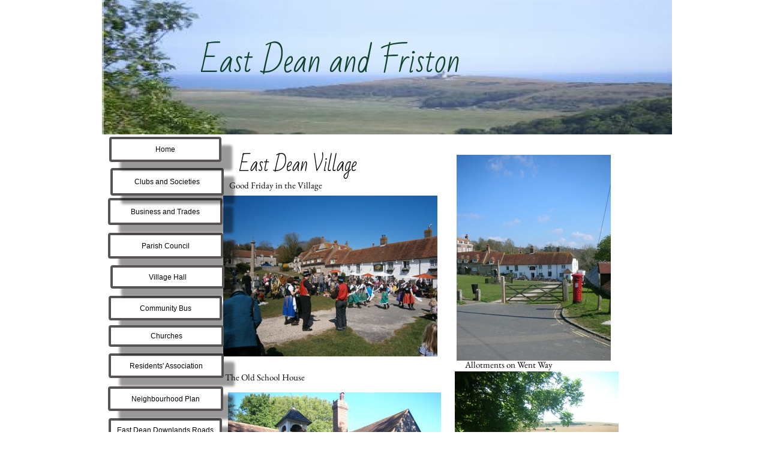

--- FILE ---
content_type: text/html
request_url: http://eastdeanvillage.org.uk/east-dean-village.html
body_size: 8531
content:
<!DOCTYPE html>
<html>
<head>
<meta charset="UTF-8">
<title>East Dean Village</title>
<meta name="referrer" content="same-origin">
<link rel="canonical" href="http://www.eastdeanvillage.org.uk/east-dean-village.html">
<meta name="robots" content="max-image-preview:large">
<meta name="viewport" content="width=960">
<link rel="preload" href="css/BadScript-Regular.woff2" as="font" crossorigin>
<style>html,body{-webkit-text-zoom:reset !important}@font-face{font-display:block;font-family:"Bad Script";src:url('css/BadScript-Regular.woff2') format('woff2'),url('css/BadScript-Regular.woff') format('woff');font-weight:400}@font-face{font-display:block;font-family:"EB Garamond";src:url('css/EBGaramond-Regular.woff2') format('woff2'),url('css/EBGaramond-Regular.woff') format('woff');font-weight:400}@font-face{font-display:block;font-family:Lustria;src:url('css/Lustria-Regular.woff2') format('woff2'),url('css/Lustria-Regular.woff') format('woff');font-weight:400}@font-face{font-display:block;font-family:"Istok Web";src:url('css/IstokWeb-Regular.woff2') format('woff2'),url('css/IstokWeb-Regular.woff') format('woff');font-weight:400}@font-face{font-display:block;font-family:"Biryani 2";src:url('css/Biryani-Regular.woff2') format('woff2'),url('css/Biryani-Regular.woff') format('woff');font-weight:400}@font-face{font-display:block;font-family:Kameron;src:url('css/Kameron-Regular.woff2') format('woff2'),url('css/Kameron-Regular.woff') format('woff');font-weight:400}@font-face{font-display:block;font-family:"Lato 2";src:url('css/Lato-Regular.woff2') format('woff2'),url('css/Lato-Regular.woff') format('woff');font-weight:400}body>div{font-size:0}p,span,h1,h2,h3,h4,h5,h6,a,li{margin:0;word-spacing:normal;word-wrap:break-word;-ms-word-wrap:break-word;pointer-events:auto;-ms-text-size-adjust:none !important;-moz-text-size-adjust:none !important;-webkit-text-size-adjust:none !important;text-size-adjust:none !important;max-height:10000000px}sup{font-size:inherit;vertical-align:baseline;position:relative;top:-0.4em}sub{font-size:inherit;vertical-align:baseline;position:relative;top:0.4em}ul{display:block;word-spacing:normal;word-wrap:break-word;line-break:normal;list-style-type:none;padding:0;margin:0;-moz-padding-start:0;-khtml-padding-start:0;-webkit-padding-start:0;-o-padding-start:0;-padding-start:0;-webkit-margin-before:0;-webkit-margin-after:0}li{display:block;white-space:normal}[data-marker]::before{content:attr(data-marker) ' ';-webkit-user-select:none;-khtml-user-select:none;-moz-user-select:none;-ms-user-select:none;-o-user-select:none;user-select:none;text-wrap:nowrap}li p{-webkit-touch-callout:none;-webkit-user-select:none;-khtml-user-select:none;-moz-user-select:none;-ms-user-select:none;-o-user-select:none;user-select:none}form{display:inline-block}a{text-decoration:inherit;color:inherit;-webkit-tap-highlight-color:rgba(0,0,0,0)}textarea{resize:none}.shm-l{float:left;clear:left}.shm-r{float:right;clear:right;shape-outside:content-box}.btf{display:none}.plyr{min-width:0 !important}html{font-family:sans-serif}body{font-size:0;margin:0;--z:1;zoom:var(--z)}audio,video{display:inline-block;vertical-align:baseline}audio:not([controls]){display:none;height:0}[hidden],template{display:none}a{background:0 0;outline:0}b,strong{font-weight:700}dfn{font-style:italic}h1,h2,h3,h4,h5,h6{font-size:1em;line-height:1;margin:0}img{border:0}svg:not(:root){overflow:hidden}button,input,optgroup,select,textarea{color:inherit;font:inherit;margin:0}button{overflow:visible}button,select{text-transform:none}button,html input[type=button],input[type=submit]{-webkit-appearance:button;cursor:pointer;box-sizing:border-box;white-space:normal}input[type=date],input[type=email],input[type=number],input[type=password],input[type=text],textarea{-webkit-appearance:none;appearance:none;box-sizing:border-box}button[disabled],html input[disabled]{cursor:default}button::-moz-focus-inner,input::-moz-focus-inner{border:0;padding:0}input{line-height:normal}input[type=checkbox],input[type=radio]{box-sizing:border-box;padding:0}input[type=number]::-webkit-inner-spin-button,input[type=number]::-webkit-outer-spin-button{height:auto}input[type=search]{-webkit-appearance:textfield;-moz-box-sizing:content-box;-webkit-box-sizing:content-box;box-sizing:content-box}input[type=search]::-webkit-search-cancel-button,input[type=search]::-webkit-search-decoration{-webkit-appearance:none}textarea{overflow:auto;box-sizing:border-box;border-color:#ddd}optgroup{font-weight:700}table{border-collapse:collapse;border-spacing:0}td,th{padding:0}blockquote{margin-block-start:0;margin-block-end:0;margin-inline-start:0;margin-inline-end:0}:-webkit-full-screen-ancestor:not(iframe){-webkit-clip-path:initial !important}
html{-webkit-font-smoothing:antialiased; -moz-osx-font-smoothing:grayscale}#b{background-color:#fff}.ps400{position:relative;margin-top:0}.v42{display:block}.s391{width:960px;margin-left:auto;margin-right:auto;min-height:2568px}.z315{pointer-events:none}.v43{display:inline-block;vertical-align:top}.ps401{position:relative;margin-left:10px;margin-top:0}.s392{min-width:950px;width:950px;min-height:224px}.z316{z-index:1}.ps402{position:relative;margin-left:0;margin-top:0}.s393{min-width:950px;width:950px;min-height:224px;line-height:0}.s394{min-width:950px;width:950px;min-height:224px;height:224px}.z317{pointer-events:auto}.i35{position:absolute;left:0;width:950px;height:224px;top:0;border:0}.ps403{position:relative;margin-left:165px;margin-top:-193px}.s395{min-width:610px;width:610px;overflow:hidden;height:149px}.p21{text-indent:0;padding-bottom:0;padding-right:0;text-align:left}.f218{font-family:"Bad Script";font-size:52px;font-size:calc(52px * var(--f));line-height:2.751;font-weight:400;font-style:normal;text-decoration:none;text-transform:none;letter-spacing:normal;color:#11422c;background-color:initial;text-shadow:none}.ps404{position:relative;margin-left:18px;margin-top:4px}.s396{min-width:942px;width:942px;min-height:2276px}.ps405{position:relative;margin-left:1px;margin-top:568px}.s397{min-width:192px;width:192px;min-height:91px;line-height:0}.v44{display:inline-block;vertical-align:top;outline:0}.s398{min-width:192px;height:40px;box-sizing:border-box;width:184px;padding-right:0}.c42{-webkit-user-select:none;-moz-user-select:none;user-select:none;border:4px solid #595454;-webkit-border-radius:4px;-moz-border-radius:4px;border-radius:4px;background-color:#fff;box-shadow:18px 14px 4px rgba(0,0,0,0.4);color:#050404;transition:color 0.2s, border-color 0.2s, background-color 0.2s;transition-timing-function:linear}.z318{z-index:44;pointer-events:auto}.a19{display:inline-block;width:100%;z-index:1}.f219{font-family:"Helvetica Neue", sans-serif;font-size:12px;font-size:calc(12px * var(--f));line-height:1.668;font-weight:400;font-style:normal;text-decoration:none;text-transform:none;letter-spacing:normal;text-shadow:none;text-indent:0;padding-right:0;text-align:center;cursor:pointer;padding-top:6px;padding-bottom:6px}.c42:hover{background-color:#f9f6f4;background-clip:padding-box;border-color:#595454}.c42:active{transition:initial;background-color:rgba(242,230,126,0.97)}.ps406{position:relative;margin-left:0;margin-top:8px}.s399{min-width:190px;height:43px;box-sizing:border-box;width:182px;padding-right:0}.z319{z-index:38;pointer-events:auto}.f220{font-family:"Helvetica Neue", sans-serif;font-size:12px;font-size:calc(12px * var(--f));line-height:1.668;font-weight:400;font-style:normal;text-decoration:none;text-transform:none;letter-spacing:normal;text-shadow:none;text-indent:0;padding-right:0;text-align:center;cursor:pointer;padding-top:8px;padding-bottom:7px}.ps407{position:relative;margin-left:-191px;margin-top:0}.s400{min-width:192px;width:192px;min-height:952px;line-height:0}.ps408{position:relative;margin-left:2px;margin-top:0}.s401{min-width:187px;height:42px;box-sizing:border-box;width:179px;padding-right:0}.z320{z-index:31;pointer-events:auto}.f221{font-family:"Helvetica Neue", sans-serif;font-size:12px;font-size:calc(12px * var(--f));line-height:1.668;font-weight:400;font-style:normal;text-decoration:none;text-transform:none;letter-spacing:normal;text-shadow:none;text-indent:0;padding-right:0;text-align:center;cursor:pointer;padding-top:7px;padding-bottom:7px}.ps409{position:relative;margin-left:0;margin-top:60px}.s402{min-width:191px;height:45px;box-sizing:border-box;width:183px;padding-right:0}.z321{z-index:26;pointer-events:auto}.f222{font-family:"Helvetica Neue", sans-serif;font-size:12px;font-size:calc(12px * var(--f));line-height:1.668;font-weight:400;font-style:normal;text-decoration:none;text-transform:none;letter-spacing:normal;text-shadow:none;text-indent:0;padding-right:0;text-align:center;cursor:pointer;padding-top:9px;padding-bottom:8px}.ps410{position:relative;margin-left:0;margin-top:13px}.s403{min-width:192px;height:43px;box-sizing:border-box;width:184px;padding-right:0}.z322{z-index:25;pointer-events:auto}.f223{font-family:"Helvetica Neue", sans-serif;font-size:12px;font-size:calc(12px * var(--f));line-height:1.168;font-weight:400;font-style:normal;text-decoration:none;text-transform:none;letter-spacing:normal;text-shadow:none;text-indent:0;padding-right:0;text-align:center;cursor:pointer;padding-top:11px;padding-bottom:10px}.ps411{position:relative;margin-left:1px;margin-top:62px}.s404{min-width:189px;height:41px;box-sizing:border-box;width:181px;padding-right:0}.z323{z-index:18;pointer-events:auto}.f224{font-family:"Helvetica Neue", sans-serif;font-size:12px;font-size:calc(12px * var(--f));line-height:1.668;font-weight:400;font-style:normal;text-decoration:none;text-transform:none;letter-spacing:normal;text-shadow:none;text-indent:0;padding-right:0;text-align:center;cursor:pointer;padding-top:7px;padding-bottom:6px}.ps412{position:relative;margin-left:0;margin-top:110px}.s405{min-width:192px;height:41px;box-sizing:border-box;width:184px;padding-right:0}.z324{z-index:43;pointer-events:auto}.f225{font-family:"Helvetica Neue", sans-serif;font-size:12px;font-size:calc(12px * var(--f));line-height:1.168;font-weight:400;font-style:normal;text-decoration:none;text-transform:none;letter-spacing:normal;text-shadow:none;text-indent:0;padding-right:0;text-align:center;cursor:pointer;padding-top:10px;padding-bottom:9px}.ps413{position:relative;margin-left:1px;margin-top:12px}.s406{min-width:189px;height:40px;box-sizing:border-box;width:181px;padding-right:0}.z325{z-index:42;pointer-events:auto}.ps414{position:relative;margin-left:3px;margin-top:11px}.z326{z-index:47;pointer-events:auto}.ps415{position:relative;margin-left:0;margin-top:154px}.s407{min-width:191px;height:41px;box-sizing:border-box;width:183px;padding-right:0}.z327{z-index:40;pointer-events:auto}.s408{min-width:191px;height:43px;box-sizing:border-box;width:183px;padding-right:0}.z328{z-index:48;pointer-events:auto}.ps416{position:relative;margin-left:-191px;margin-top:52px}.s409{min-width:192px;width:192px;min-height:851px;line-height:0}.ps417{position:relative;margin-left:3px;margin-top:0}.s410{min-width:189px;height:46px;box-sizing:border-box;width:181px;padding-right:0}.z329{z-index:28;pointer-events:auto}.f226{font-family:"Helvetica Neue", sans-serif;font-size:12px;font-size:calc(12px * var(--f));line-height:1.168;font-weight:400;font-style:normal;text-decoration:none;text-transform:none;letter-spacing:normal;text-shadow:none;text-indent:0;padding-right:0;text-align:center;cursor:pointer;padding-top:12px;padding-bottom:12px}.ps418{position:relative;margin-left:0;margin-top:216px}.s411{min-width:192px;height:36px;box-sizing:border-box;width:184px;padding-right:0}.z330{z-index:37;pointer-events:auto}.f227{font-family:"Helvetica Neue", sans-serif;font-size:12px;font-size:calc(12px * var(--f));line-height:1.668;font-weight:400;font-style:normal;text-decoration:none;text-transform:none;letter-spacing:normal;text-shadow:none;text-indent:0;padding-right:0;text-align:center;cursor:pointer;padding-top:4px;padding-bottom:4px}.ps419{position:relative;margin-left:0;margin-top:11px}.z331{z-index:33;pointer-events:auto}.ps420{position:relative;margin-left:3px;margin-top:359px}.z332{z-index:45;pointer-events:auto}.ps421{position:relative;margin-left:1px;margin-top:58px}.z333{z-index:46;pointer-events:auto}.ps422{position:relative;margin-left:-195px;margin-top:670px}.s412{min-width:192px;height:42px;box-sizing:border-box;width:184px;padding-right:0}.z334{z-index:39;pointer-events:auto}.ps423{position:relative;margin-left:-187px;margin-top:214px}.s413{min-width:191px;width:191px;min-height:637px;line-height:0}.ps424{position:relative;margin-left:1px;margin-top:0}.s414{min-width:190px;height:39px;box-sizing:border-box;width:182px;padding-right:0}.z335{z-index:34;pointer-events:auto}.f228{font-family:"Helvetica Neue", sans-serif;font-size:12px;font-size:calc(12px * var(--f));line-height:1.668;font-weight:400;font-style:normal;text-decoration:none;text-transform:none;letter-spacing:normal;text-shadow:none;text-indent:0;padding-right:0;text-align:center;cursor:pointer;padding-top:6px;padding-bottom:5px}.ps425{position:relative;margin-left:0;margin-top:556px}.s415{min-width:191px;height:42px;box-sizing:border-box;width:183px;padding-right:0}.z336{z-index:41;pointer-events:auto}.ps426{position:relative;margin-left:-24px;margin-top:5px}.s416{min-width:440px;width:440px;min-height:2271px;line-height:0}.ps427{position:relative;margin-left:32px;margin-top:0}.s417{min-width:385px;width:385px;min-height:91px}.ps428{position:relative;margin-left:0;margin-top:62px}.s418{min-width:239px;width:239px;overflow:hidden;height:29px}.z337{z-index:12;pointer-events:auto}.f229{font-family:"EB Garamond";font-size:15px;font-size:calc(15px * var(--f));line-height:1.801;font-weight:400;font-style:normal;text-decoration:none;text-transform:none;letter-spacing:normal;color:#050404;background-color:initial;text-shadow:none}.ps429{position:relative;margin-left:17px;margin-top:-91px}.s419{min-width:368px;width:368px;overflow:hidden;height:91px}.z338{z-index:4;pointer-events:auto}.f230{font-family:"Bad Script";font-size:30px;font-size:calc(30px * var(--f));line-height:2.768;font-weight:400;font-style:normal;text-decoration:none;text-transform:none;letter-spacing:normal;color:#050404;background-color:initial;text-shadow:none}.ps430{position:relative;margin-left:22px;margin-top:2px}.s420{min-width:358px;width:358px;min-height:268px;height:268px}.z339{z-index:14;pointer-events:auto}.i36{position:absolute;left:0;width:357px;height:268px;top:0;border:0}.ps431{position:relative;margin-left:25px;margin-top:21px}.s421{min-width:360px;width:360px;min-height:601px}.s422{min-width:241px;width:241px;overflow:hidden;height:33px}.z340{z-index:32;pointer-events:auto}.ps432{position:relative;margin-left:5px;margin-top:-16px}.s423{min-width:355px;width:355px;min-height:584px;line-height:0}.s424{min-width:355px;width:355px;min-height:309px;height:309px}.z341{z-index:3;pointer-events:auto}.i37{position:absolute;left:0;width:355px;height:266px;top:22px;border:0}.ps433{position:relative;margin-left:0;margin-top:-25px}.s425{min-width:355px;width:355px;min-height:300px}.s426{min-width:355px;width:355px;min-height:300px;line-height:0}.ps434{position:relative;margin-left:13px;margin-top:0}.s427{min-width:276px;width:276px;overflow:hidden;height:30px}.z342{z-index:8;pointer-events:auto}.ps435{position:relative;margin-left:0;margin-top:-15px}.s428{min-width:355px;width:355px;min-height:285px;height:285px}.z343{z-index:6;pointer-events:auto}.i38{position:absolute;left:0;width:355px;height:266px;top:9px;border:0}.ps436{position:relative;margin-left:43px;margin-top:0}.s429{min-width:242px;width:242px;overflow:hidden;height:33px}.z344{z-index:19;pointer-events:auto}.ps437{position:relative;margin-left:0;margin-top:-19px}.s430{min-width:440px;width:440px;min-height:274px;height:274px}.z345{z-index:7;pointer-events:auto}.i39{position:absolute;left:37px;width:365px;height:274px;top:0;border:0}.ps438{position:relative;margin-left:14px;margin-top:2px}.s431{min-width:393px;width:393px;min-height:998px}.ps439{position:relative;margin-left:0;margin-top:681px}.s432{min-width:378px;width:378px;min-height:317px;line-height:0}.ps440{position:relative;margin-left:8px;margin-top:0}.s433{min-width:235px;width:235px;overflow:hidden;height:30px}.z346{z-index:30;pointer-events:auto}.ps441{position:relative;margin-left:0;margin-top:-12px}.s434{min-width:378px;width:378px;min-height:299px;height:299px}.z347{z-index:27;pointer-events:auto}.i40{position:absolute;left:0;width:378px;height:284px;top:7px;border:0}.ps442{position:relative;margin-left:11px;margin-top:-998px}.s435{min-width:382px;width:382px;min-height:687px;line-height:0}.ps443{position:relative;margin-left:7px;margin-top:0}.s436{min-width:264px;width:264px;overflow:hidden;height:28px}.z348{z-index:21;pointer-events:auto}.f231{font-family:"EB Garamond";font-size:15px;font-size:calc(15px * var(--f));line-height:1.801;font-weight:400;font-style:normal;text-decoration:none;text-transform:none;letter-spacing:normal;color:rgba(72,72,167,0.1);background-color:initial;text-shadow:none}.ps444{position:relative;margin-left:0;margin-top:-14px}.s437{min-width:382px;width:382px;min-height:312px;height:312px}.z349{z-index:11;pointer-events:auto}.i41{position:absolute;left:0;width:382px;height:287px;top:12px;border:0}.ps445{position:relative;margin-left:46px;margin-top:-15px}.s438{min-width:309px;width:309px;min-height:376px}.s439{min-width:309px;width:309px;min-height:376px;line-height:0}.ps446{position:relative;margin-left:49px;margin-top:0}.s440{min-width:230px;width:230px;overflow:hidden;height:31px}.z350{z-index:23;pointer-events:auto}.ps447{position:relative;margin-left:0;margin-top:-7px}.s441{min-width:309px;width:309px;min-height:352px;height:352px}.z351{z-index:24;pointer-events:auto}.i42{position:absolute;left:37px;width:234px;height:352px;top:0;border:0}.ps448{position:relative;margin-left:0;margin-top:-542px}.s442{min-width:382px;width:382px;min-height:1px}.ps449{position:relative;margin-left:522px;margin-top:-2246px}.s443{min-width:420px;width:420px;min-height:2181px;line-height:0}.s444{min-width:378px;width:378px;min-height:725px}.s445{min-width:378px;width:378px;min-height:725px;line-height:0}.s446{min-width:378px;width:378px;min-height:343px;height:343px}.z352{z-index:16;pointer-events:auto}.i43{position:absolute;left:61px;width:257px;height:343px;top:0;border:0}.ps450{position:relative;margin-left:75px;margin-top:-7px}.s447{min-width:155px;width:155px;overflow:hidden;height:29px}.z353{z-index:15;pointer-events:auto}.ps451{position:relative;margin-left:10px;margin-top:-4px}.s448{min-width:368px;width:368px;min-height:364px;height:364px}.z354{z-index:5;pointer-events:auto}.i44{position:absolute;left:48px;width:273px;height:364px;top:0;border:0}.ps452{position:relative;margin-left:73px;margin-top:0}.s449{min-width:335px;width:335px;overflow:hidden;height:30px}.z355{z-index:35;pointer-events:auto}.ps453{position:relative;margin-left:0;margin-top:-10px}.s450{min-width:420px;width:420px;min-height:364px;height:364px}.z356{z-index:17;pointer-events:auto}.i45{position:absolute;left:74px;width:273px;height:364px;top:0;border:0}.ps454{position:relative;margin-left:73px;margin-top:1px}.s451{min-width:180px;width:180px;overflow:hidden;height:28px}.z357{z-index:20;pointer-events:auto}.s452{min-width:335px;width:335px;min-height:376px;height:376px}.z358{z-index:13;pointer-events:auto}.i46{position:absolute;left:27px;width:280px;height:376px;top:0;border:0}.s453{min-width:410px;width:410px;min-height:382px}.s454{min-width:410px;width:410px;min-height:382px;line-height:0}.ps455{position:relative;margin-left:75px;margin-top:0}.s455{min-width:247px;width:247px;overflow:hidden;height:32px}.z359{z-index:22;pointer-events:auto}.ps456{position:relative;margin-left:0;margin-top:-8px}.s456{min-width:410px;width:410px;min-height:358px;height:358px}.z360{z-index:10;pointer-events:auto}.i47{position:absolute;left:71px;width:269px;height:358px;top:0;border:0}.ps457{position:relative;margin-left:60px;margin-top:0}.s457{min-width:360px;width:360px;min-height:285px}.s458{min-width:360px;width:360px;min-height:285px;line-height:0}.ps458{position:relative;margin-left:12px;margin-top:0}.s459{min-width:178px;width:178px;overflow:hidden;height:33px}.z361{z-index:36;pointer-events:auto}.f232{font-family:"EB Garamond";font-size:15px;font-size:calc(15px * var(--f));line-height:1.801;font-weight:400;font-style:normal;text-decoration:none;text-transform:none;letter-spacing:normal;color:#11422c;background-color:initial;text-shadow:none}.s460{min-width:360px;width:360px;min-height:262px;height:262px}.z362{z-index:9;pointer-events:auto}.i48{position:absolute;left:5px;width:349px;height:262px;top:0;border:0}</style>
<link onload="this.media='all';this.onload=null;" rel="stylesheet" href="css/site.a901a0.3.css" media="print">
<noscript><link rel="stylesheet" href="css/site.a901a0.3.css" type="text/css"></noscript>
</head>
<body style="--sw:0px" id="b">
<script>!function(){var e=document.body;"0"===e.style.getPropertyValue("--sw")&&e.style.setProperty("--sw","0px");var t=document.createElement("P");t.innerHTML="&nbsp;",t.style.cssText="position:fixed;visible:hidden;font-size:100px;zoom:1",e.appendChild(t);var n=function(t){return function(){var n=Math.trunc(1e4/parseFloat(window.getComputedStyle(t).getPropertyValue("font-size")))/100;n!=e.style.getPropertyValue("--f")&&e.style.setProperty("--f",n)}}(t);if("ResizeObserver"in window)new ResizeObserver(n).observe(t);else if("requestAnimationFrame"in window){var r=function(){n(),requestAnimationFrame(r)};requestAnimationFrame(r)}else setInterval(n,100)}()</script>

<div class="ps400 v42 s391 z315">
<div class="v43 ps401 s392 z316">
<div class="v43 ps402 s393">
<div class="v43 ps402 s394 c41 z317">
<picture>
<source srcset="images/4/wp483691aa_05_06-950.jpg 1x, images/e/wp483691aa_05_06-1900.jpg 2x">
<img src="images/e/wp483691aa_05_06-1900.jpg" class="i35">
</picture>
</div>
<div class="v43 ps403 s395 c41 z317">
<p class="p21 f218">East Dean and Friston</p>
</div>
</div>
</div>
<div class="v43 ps404 s396">
<div class="v43 ps405 s397">
<div class="v44 ps402 s398 c42 z318">
<a href="local-sights.html" class="a19 f219">Local Sights</a>
</div>
<div class="v44 ps406 s399 c42 z319">
<a href="village-market.html" class="a19 f220">Village Market</a>
</div>
</div>
<div class="v43 ps407 s400">
<div class="v44 ps408 s401 c42 z320">
<a href="./" class="a19 f221">Home</a>
</div>
<div class="v44 ps409 s402 c42 z321">
<a href="business-and-trades.html" class="a19 f222">Business and Trades</a>
</div>
<div class="v44 ps410 s403 c42 z322">
<a href="http://www.eastdeanfriston-pc.gov.uk" target="_blank" rel="noopener" class="a19 f223">Parish Council</a>
</div>
<div class="v44 ps411 s404 c42 z323">
<a href="https://www.cuckmerebuses.org.uk/41.htm" target="_blank" rel="noopener" class="a19 f224">Community Bus</a>
</div>
<div class="v44 ps412 s405 c42 z324">
<a href="https://www.eastdeanfriston-pc.gov.uk/neighbourhood-plan" target="_blank" rel="noopener" class="a19 f225">Neighbourhood Plan</a>
</div>
<div class="v44 ps413 s406 c42 z325">
<a href="https://www.eastdeanroads.co.uk" target="_blank" rel="noopener" class="a19 f219">East Dean Downlands Roads</a>
</div>
<div class="v44 ps414 s406 c42 z326">
<a href="Residents Association/greensward.html" class="a19 f219">The Greensward</a>
</div>
<div class="v44 ps415 s407 c42 z327">
<a href="village-diary.html" target="_blank" rel="noopener" class="a19 f224">Village Diary</a>
</div>
<div class="v44 ps415 s408 c42 z328">
<a href="for-the-young.html" class="a19 f220">For the Young</a>
</div>
</div>
<div class="v43 ps416 s409">
<div class="v44 ps417 s410 c42 z329">
<a href="club-list.html" class="a19 f226">Clubs and Societies</a>
</div>
<div class="v44 ps418 s411 c42 z330">
<a href="http://www.edfj.co.uk/" target="_blank" rel="noopener" class="a19 f227">Churches</a>
</div>
<div class="v44 ps419 s405 c42 z331">
<a href="https://edfra.org.uk/" target="_blank" rel="noopener" class="a19 f224">Residents&apos; Association</a>
</div>
<div class="v44 ps420 s404 c42 z332">
<a href="http://www.edfparishcouncil.org.uk/_UserFiles/Files/Village%20Directory%20Nov%202022.pdf" target="_blank" rel="noopener" class="a19 f224">Village Directory</a>
</div>
<div class="v44 ps421 s408 c42 z333">
<a href="links.html" class="a19 f220">Links</a>
</div>
</div>
<div class="v44 ps422 s412 c42 z334">
<a href="walks.html" class="a19 f221">Walks and Nature</a>
</div>
<div class="v43 ps423 s413">
<div class="v44 ps424 s414 c42 z335">
<a href="http://www.edfvillagehall.org.uk/" target="_blank" rel="noopener" class="a19 f228">Village Hall</a>
</div>
<div class="v44 ps425 s415 c42 z336">
<a href="annual-events.html" class="a19 f221">Annual Events</a>
</div>
</div>
<div class="v43 ps426 s416">
<div class="v43 ps427 s417">
<div class="v43 ps428 s418 c41 z337">
<p class="p21 f229">Good Friday in the Village</p>
</div>
<div class="v43 ps429 s419 c41 z338">
<p class="p21 f230">East Dean Village</p>
</div>
</div>
<div class="v43 ps430 s420 c41 z339">
<picture>
<source srcset="images/0/good-friday-morris-dancers-2012-357.jpg 1x, images/c/good-friday-morris-dancers-2012-714.jpg 2x">
<img src="images/c/good-friday-morris-dancers-2012-714.jpg" class="i36">
</picture>
</div>
<div class="v43 ps431 s421">
<div class="v43 ps402 s422 c41 z340">
<p class="p21 f229">The Old School House</p>
</div>
<div class="v43 ps432 s423">
<div class="v43 ps402 s424 c41 z341">
<picture>
<source srcset="images/c/old-school-house-2010-355.jpg 1x, images/r/old-school-house-2010-710.jpg 2x">
<img src="images/r/old-school-house-2010-710.jpg" class="i37">
</picture>
</div>
<div class="v43 ps433 s425">
<div class="v43 ps402 s426">
<div class="v43 ps434 s427 c41 z342">
<p class="p21 f229">East Dean and Friston</p>
</div>
<div class="v43 ps435 s428 c41 z343">
<picture>
<source srcset="images/j/east-dean-friston-014-355.jpg 1x, images/2/east-dean-friston-014-710.jpg 2x">
<img src="images/2/east-dean-friston-014-710.jpg" loading="lazy" class="i38">
</picture>
</div>
</div>
</div>
</div>
</div>
<div class="v43 ps436 s429 c41 z344">
<p class="p21 f229">Buttercups on Hobbs Eares field</p>
</div>
<div class="v43 ps437 s430 c41 z345">
<picture>
<source srcset="images/v/buttercups-resized-365.jpg 1x, images/r/buttercups-resized-730.jpg 2x">
<img src="images/r/buttercups-resized-730.jpg" loading="lazy" class="i39">
</picture>
</div>
<div class="v43 ps438 s431">
<div class="v43 ps439 s432">
<div class="v43 ps440 s433 c41 z346">
<p class="p21 f229">The Greensward</p>
</div>
<div class="v43 ps441 s434 c41 z347">
<picture>
<source srcset="images/a/wp05cfc636_05_06-1--378.jpg 1x, images/6/wp05cfc636_05_06-1--756.jpg 2x">
<img src="images/6/wp05cfc636_05_06-1--756.jpg" loading="lazy" class="i40">
</picture>
</div>
</div>
<div class="v43 ps442 s435">
<div class="v43 ps443 s436 c41 z348">
<p class="p21 f231">Bakers Cottage Went Way</p>
</div>
<div class="v43 ps444 s437 c41 z349">
<picture>
<source srcset="images/4/baker-s-cottage-went-way-382.jpg 1x, images/v/baker-s-cottage-went-way-764.jpg 2x">
<img src="images/v/baker-s-cottage-went-way-764.jpg" loading="lazy" class="i41">
</picture>
</div>
<div class="v43 ps445 s438">
<div class="v43 ps402 s439">
<div class="v43 ps446 s440 c41 z350">
<p class="p21 f229">The War Memorial</p>
</div>
<div class="v43 ps447 s441 c41 z351">
<picture>
<source srcset="images/j/wpb3935285_05_06-234.jpg 1x, images/l/wpb3935285_05_06-468.jpg 2x">
<img src="images/l/wpb3935285_05_06-468.jpg" loading="lazy" class="i42">
</picture>
</div>
</div>
</div>
<a name="community-watch" class="v43 ps448 s442"></a>
</div>
</div>
</div>
<div class="v43 ps449 s443">
<div class="v43 ps402 s444">
<div class="v43 ps402 s445">
<div class="v43 ps402 s446 c41 z352">
<picture>
<source srcset="images/v/wpe82b379c_05_06-257.jpg 1x, images/v/wpe82b379c_05_06-514.jpg 2x">
<img src="images/v/wpe82b379c_05_06-514.jpg" class="i43">
</picture>
</div>
<div class="v43 ps450 s447 c41 z353">
<p class="p21 f229">Allotments on Went Way</p>
</div>
<div class="v43 ps451 s448 c41 z354">
<picture>
<source srcset="images/6/allotments-went-way-2010-2--273.jpg 1x, images/n/allotments-went-way-2010-2--546.jpg 2x">
<img src="images/n/allotments-went-way-2010-2--546.jpg" class="i44">
</picture>
</div>
</div>
</div>
<div class="v43 ps452 s449 c41 z355">
<p class="p21 f229">The Church of St. Simon and St. Jude</p>
</div>
<div class="v43 ps453 s450 c41 z356">
<picture>
<source srcset="images/l/church-and-daffs-273.jpg 1x, images/h/church-and-daffs-546.jpg 2x">
<img src="images/h/church-and-daffs-546.jpg" loading="lazy" class="i45">
</picture>
</div>
<div class="v43 ps454 s451 c41 z357">
<p class="p21 f229">Cottages by the Horse field</p>
</div>
<div class="v43 ps436 s452 c41 z358">
<picture>
<source srcset="images/4/cottages-leading-to-horse-field-2011-280.jpg 1x, images/e/cottages-leading-to-horse-field-2011-560.jpg 2x">
<img src="images/e/cottages-leading-to-horse-field-2011-560.jpg" loading="lazy" class="i46">
</picture>
</div>
<div class="v43 ps402 s453">
<div class="v43 ps402 s454">
<div class="v43 ps455 s455 c41 z359">
<p class="p21 f229">The Squeeze Gate</p>
</div>
<div class="v43 ps456 s456 c41 z360">
<picture>
<source srcset="images/2/squeeze-gate-horsefield-269.jpg 1x, images/p/squeeze-gate-horsefield-538.jpg 2x">
<img src="images/p/squeeze-gate-horsefield-538.jpg" loading="lazy" class="i47">
</picture>
</div>
</div>
</div>
<div class="v43 ps457 s457">
<div class="v43 ps402 s458">
<div class="v43 ps458 s459 c41 z361">
<p class="p21 f232">The A259 to Friston</p>
</div>
<div class="v43 ps453 s460 c41 z362">
<picture>
<source srcset="images/n/a259-to-friston-2010-349.jpg 1x, images/6/a259-to-friston-2010-698.jpg 2x">
<img src="images/6/a259-to-friston-2010-698.jpg" loading="lazy" class="i48">
</picture>
</div>
</div>
</div>
</div>
</div>
<div class="v38 ps399 s390 c37 z291">
<p class="p20 f217">Photos courtesy of Carol Starr</p>
</div>
</div>
<div class="btf c2">
</div>
<script>!function(){if("Promise"in window&&void 0!==window.performance){var e,t,r=document,n=function(){return r.createElement("link")},o=new Set,a=n(),i=a.relList&&a.relList.supports&&a.relList.supports("prefetch"),s=location.href.replace(/#[^#]+$/,"");o.add(s);var c=function(e){var t=location,r="http:",n="https:";if(e&&e.href&&e.origin==t.origin&&[r,n].includes(e.protocol)&&(e.protocol!=r||t.protocol!=n)){var o=e.pathname;if(!(e.hash&&o+e.search==t.pathname+t.search||"?preload=no"==e.search.substr(-11)||".html"!=o.substr(-5)&&".html"!=o.substr(-5)&&"/"!=o.substr(-1)))return!0}},u=function(e){var t=e.replace(/#[^#]+$/,"");if(!o.has(t)){if(i){var a=n();a.rel="prefetch",a.href=t,r.head.appendChild(a)}else{var s=new XMLHttpRequest;s.open("GET",t,s.withCredentials=!0),s.send()}o.add(t)}},p=function(e){return e.target.closest("a")},f=function(t){var r=t.relatedTarget;r&&p(t)==r.closest("a")||e&&(clearTimeout(e),e=void 0)},d={capture:!0,passive:!0};r.addEventListener("touchstart",function(e){t=performance.now();var r=p(e);c(r)&&u(r.href)},d),r.addEventListener("mouseover",function(r){if(!(performance.now()-t<1200)){var n=p(r);c(n)&&(n.addEventListener("mouseout",f,{passive:!0}),e=setTimeout(function(){u(n.href),e=void 0},80))}},d)}}();dpth="/";!function(){var e={},t={},n={};window.ld=function(a,r,o){var c=function(){"interactive"==document.readyState?(r&&r(),document.addEventListener("readystatechange",function(){"complete"==document.readyState&&o&&o()})):"complete"==document.readyState?(r&&r(),o&&o()):document.addEventListener("readystatechange",function(){"interactive"==document.readyState&&r&&r(),"complete"==document.readyState&&o&&o()})},d=(1<<a.length)-1,u=0,i=function(r){var o=a[r],i=function(){for(var t=0;t<a.length;t++){var r=(1<<t)-1;if((u&r)==r&&n[a[t]]){if(!e[a[t]]){var o=document.createElement("script");o.textContent=n[a[t]],document.body.appendChild(o),e[a[t]]=!0}if((u|=1<<t)==d)return c(),0}}return 1};if(null==t[o]){t[o]=[];var f=new XMLHttpRequest;f.open("GET",o,!0),f.onload=function(){n[o]=f.responseText,[].forEach.call(t[o],function(e){e()})},t[o].push(i),f.send()}else{if(e[o])return i();t[o].push(i)}return 1};if(a.length)for(var f=0;f<a.length&&i(f);f++);else c()}}();ld([],function(){!function(){var e=document.querySelectorAll('a[href^="#"]');[].forEach.call(e,function(e){var t=navigator.userAgent,a=/chrome/i.test(t),o=/firefox/i.test(t),n=/iPad|iPhone|iPod/.test(t)&&!window.MSStream||"MacIntel"===navigator.platform&&navigator.maxTouchPoints>1;e.addEventListener("click",function(t){var r=!1,i=document.body.parentNode;n&&"none"!=getComputedStyle(i).getPropertyValue("scroll-snap-type")&&(i.setAttribute("data-snap",i.style.scrollSnapType),i.style.scrollSnapType="none",r=!0);var s=0;if(e.hash.length>1){var u=parseFloat(getComputedStyle(document.body).getPropertyValue("zoom"));!o&&u||(u=1);var l=e.hash.slice(1),c=document.getElementById(l);if(null===c&&null===(c=document.querySelector('[name="'+l+'"]')))return;s=a?c.getBoundingClientRect().top*u+pageYOffset:(c.getBoundingClientRect().top+pageYOffset)*u}else if(r)for(var m=document.querySelectorAll("[data-block-group]"),p=0;p<m.length;p++)if("none"!=getComputedStyle(m[p]).getPropertyValue("scroll-snap-align")){c=m[p];break}if(r)window.smoothScroll(t,c,1);else if("scrollBehavior"in document.documentElement.style)scroll({top:s,left:0,behavior:"smooth"});else if("requestAnimationFrame"in window){var d=pageYOffset,f=null;requestAnimationFrame(function e(t){f||(f=t);var a=(t-f)/400;scrollTo(0,d<s?(s-d)*a+d:d-(d-s)*a),a<1?requestAnimationFrame(e):scrollTo(0,s)})}else scrollTo(0,s);t.preventDefault()},!1)})}(),window.smoothScroll=function(e,t,a,o){e.stopImmediatePropagation();var n,r=pageYOffset;t?(("string"==typeof t||t instanceof String)&&(t=document.querySelector(t)),n=t.getBoundingClientRect().top):n=-r;var i=navigator.userAgent,s=/chrome/i.test(i),u=/firefox/i.test(i),l=parseFloat(getComputedStyle(document.body).getPropertyValue("zoom"));!u&&l||(l=1);var c=n*l+(s?0:r*(l-1)),m=null;function p(){d(window.performance.now?window.performance.now():Date.now())}function d(e){null===m&&(m=e);var n=(e-m)/1e3,i=function(e,t,a){switch(o){case"linear":break;case"easeInQuad":e*=e;break;case"easeOutQuad":e=1-(1-e)*(1-e);break;case"easeInCubic":e*=e*e;break;case"easeOutCubic":e=1-Math.pow(1-e,3);break;case"easeInOutCubic":e=e<.5?4*e*e*e:1-Math.pow(-2*e+2,3)/2;break;case"easeInQuart":e*=e*e*e;break;case"easeOutQuart":e=1-Math.pow(1-e,4);break;case"easeInOutQuart":e=e<.5?8*e*e*e*e:1-Math.pow(-2*e+2,4)/2;break;case"easeInQuint":e*=e*e*e*e;break;case"easeOutQuint":e=1-Math.pow(1-e,5);break;case"easeInOutQuint":e=e<.5?16*e*e*e*e*e:1-Math.pow(-2*e+2,5)/2;break;case"easeInCirc":e=1-Math.sqrt(1-Math.pow(e,2));break;case"easeOutCirc":e=Math.sqrt(1-Math.pow(0,2));break;case"easeInOutCirc":e=e<.5?(1-Math.sqrt(1-Math.pow(2*e,2)))/2:(Math.sqrt(1-Math.pow(-2*e+2,2))+1)/2;break;case"easeInOutQuad":default:e=e<.5?2*e*e:1-Math.pow(-2*e+2,2)/2}e>1&&(e=1);return t+a*e}(n/a,r,c);window.scrollTo(0,i),n<a?"requestAnimationFrame"in window?requestAnimationFrame(d):setTimeout(p,1e3/120):(/iPad|iPhone|iPod/.test(navigator.userAgent)&&!window.MSStream||"MacIntel"===navigator.platform&&navigator.maxTouchPoints>1)&&(t&&t.scrollIntoView(),setTimeout(function(){var e=document.body.parentNode;e.style.scrollSnapType=e.getAttribute("data-snap"),e.removeAttribute("data-snap")},100))}return"requestAnimationFrame"in window?requestAnimationFrame(d):setTimeout(p,1e3/120),!1};!function(){var e=null;if(location.hash){var t=location.hash.replace("#",""),n=function(){var o=document.getElementById(t);null===o&&(o=document.querySelector('[name="'+t+'"]')),o&&o.scrollIntoView(!0),"0px"===window.getComputedStyle(document.body).getPropertyValue("min-width")?setTimeout(n,100):null!=e&&setTimeout(e,100)};n()}else null!=e&&e()}();});</script>
</body>
</html>

--- FILE ---
content_type: text/css
request_url: http://eastdeanvillage.org.uk/css/site.a901a0.3.css
body_size: 1443
content:
body{--f:1;min-width:960px}.v1{display:inline-block;vertical-align:top;outline:0}.ps1{position:relative;margin-left:-191px;margin-top:110px}.s1{min-width:192px;height:42px;box-sizing:border-box;width:184px;padding-right:0}.c1{-webkit-user-select:none;-moz-user-select:none;user-select:none;border:4px solid #595454;-webkit-border-radius:4px;-moz-border-radius:4px;border-radius:4px;background-color:#fff;box-shadow:18px 14px 4px rgba(0,0,0,0.4);color:#050404;transition:color 0.2s, border-color 0.2s, background-color 0.2s;transition-timing-function:linear}.z1{z-index:14;pointer-events:auto}.a1{display:inline-block;width:100%;z-index:1}.f1{font-family:"Helvetica Neue", sans-serif;font-size:12px;font-size:calc(12px * var(--f));line-height:1.668;font-weight:400;font-style:normal;text-decoration:none;text-transform:none;letter-spacing:normal;text-shadow:none;text-indent:0;padding-right:0;text-align:center;cursor:pointer;padding-top:7px;padding-bottom:7px}.c1:hover{background-color:#f9f6f4;background-clip:padding-box;border-color:#595454}.c1:active{transition:initial;background-color:rgba(242,230,126,0.97)}.ps2{position:relative;margin-left:-190px;margin-top:154px}.s2{min-width:191px;height:41px;box-sizing:border-box;width:183px;padding-right:0}.z2{z-index:18;pointer-events:auto}.f2{font-family:"Helvetica Neue", sans-serif;font-size:12px;font-size:calc(12px * var(--f));line-height:1.668;font-weight:400;font-style:normal;text-decoration:none;text-transform:none;letter-spacing:normal;text-shadow:none;text-indent:0;padding-right:0;text-align:center;cursor:pointer;padding-top:7px;padding-bottom:6px}.ps3{position:relative;margin-left:-187px;margin-top:201px}.s3{min-width:189px;height:41px;box-sizing:border-box;width:181px;padding-right:0}.z3{z-index:19;pointer-events:auto}.ps4{position:relative;margin-left:-190px;margin-top:249px}.s4{min-width:191px;height:42px;box-sizing:border-box;width:183px;padding-right:0}.z4{z-index:16;pointer-events:auto}.ps5{position:relative;margin-left:-192px;margin-top:300px}.s5{min-width:191px;height:43px;box-sizing:border-box;width:183px;padding-right:0}.z5{z-index:21;pointer-events:auto}.f3{font-family:"Helvetica Neue", sans-serif;font-size:12px;font-size:calc(12px * var(--f));line-height:1.668;font-weight:400;font-style:normal;text-decoration:none;text-transform:none;letter-spacing:normal;text-shadow:none;text-indent:0;padding-right:0;text-align:center;cursor:pointer;padding-top:8px;padding-bottom:7px}.ps6{position:relative;margin-left:-193px;margin-top:349px}.z6{z-index:22;pointer-events:auto}.c2{display:inline-block;position:relative;margin-left:0;margin-top:0}body{--f:1;min-width:960px}.ps33{position:relative;margin-left:-191px;margin-top:213px}.z28{z-index:13;pointer-events:auto}.ps34{position:relative;margin-left:-190px;margin-top:257px}.ps35{position:relative;margin-left:-187px;margin-top:304px}.z29{z-index:27;pointer-events:auto}.ps36{position:relative;margin-left:-190px;margin-top:352px}.z30{z-index:26;pointer-events:auto}.ps37{position:relative;margin-left:-192px;margin-top:403px}.z31{z-index:29;pointer-events:auto}.ps38{position:relative;margin-left:-193px;margin-top:452px}.z32{z-index:31;pointer-events:auto}body{--f:1;min-width:960px}.ps68{position:relative;margin-left:-191px;margin-top:364px}.z58{z-index:20;pointer-events:auto}.ps69{position:relative;margin-left:-190px;margin-top:408px}.ps70{position:relative;margin-left:-187px;margin-top:455px}.ps71{position:relative;margin-left:-190px;margin-top:503px}.ps72{position:relative;margin-left:-192px;margin-top:554px}.z59{z-index:24;pointer-events:auto}.ps73{position:relative;margin-left:-193px;margin-top:603px}body{--f:1;min-width:960px}body{--f:1;min-width:960px}.ps124{position:relative;margin-left:-191px;margin-top:202px}.ps125{position:relative;margin-left:-190px;margin-top:246px}.z103{z-index:23;pointer-events:auto}.ps126{position:relative;margin-left:-187px;margin-top:293px}.ps127{position:relative;margin-left:-190px;margin-top:341px}.z104{z-index:15;pointer-events:auto}.ps128{position:relative;margin-left:-192px;margin-top:392px}.ps129{position:relative;margin-left:-193px;margin-top:441px}.z105{z-index:28;pointer-events:auto}body{--f:1;min-width:960px}.z129{z-index:25;pointer-events:auto}body{--f:1;min-width:960px}.ps183{position:relative;margin-left:-191px;margin-top:679px}.z152{z-index:12;pointer-events:auto}.ps184{position:relative;margin-left:-190px;margin-top:723px}.ps185{position:relative;margin-left:-187px;margin-top:770px}.ps186{position:relative;margin-left:-190px;margin-top:818px}.ps187{position:relative;margin-left:-192px;margin-top:869px}.ps188{position:relative;margin-left:-193px;margin-top:918px}body{--f:1;min-width:960px}.ps206{position:relative;margin-left:-191px;margin-top:417px}.ps207{position:relative;margin-left:-190px;margin-top:461px}.ps208{position:relative;margin-left:-187px;margin-top:508px}.ps209{position:relative;margin-left:-190px;margin-top:556px}.ps210{position:relative;margin-left:-192px;margin-top:607px}.ps211{position:relative;margin-left:-193px;margin-top:656px}body{--f:1;min-width:960px}.z195{z-index:17;pointer-events:auto}body{--f:1;min-width:960px}.ps265{position:relative;margin-left:-191px;margin-top:401px}.ps266{position:relative;margin-left:-190px;margin-top:445px}.ps267{position:relative;margin-left:-187px;margin-top:492px}.ps268{position:relative;margin-left:-190px;margin-top:540px}.ps269{position:relative;margin-left:-192px;margin-top:591px}.ps270{position:relative;margin-left:-193px;margin-top:640px}body{--f:1;min-width:960px}.ps301{position:relative;margin-left:-530px;margin-top:406px}.ps302{position:relative;margin-left:-187px;margin-top:453px}.ps303{position:relative;margin-left:-190px;margin-top:501px}.ps304{position:relative;margin-left:-192px;margin-top:552px}.ps305{position:relative;margin-left:-193px;margin-top:601px}body{--f:1;min-width:960px}body{--f:1;min-width:960px}.ps367{position:relative;margin-left:23px;margin-top:7px}.ps368{position:relative;margin-left:-192px;margin-top:58px}.ps369{position:relative;margin-left:-193px;margin-top:107px}.v38{display:inline-block;vertical-align:top}.ps370{position:relative;margin-left:264px;margin-top:633px}.s361{min-width:200px;width:200px;min-height:150px;height:150px}.z291{pointer-events:auto}.i31{position:absolute;left:5px;width:190px;height:150px;top:0;border:0}body{--f:1;min-width:960px}.ps399{position:relative;margin-left:212px;margin-top:34px}.s390{min-width:395px;width:395px;overflow:hidden;height:30px}.p20{text-indent:0;padding-bottom:0;padding-right:0;text-align:left}.f217{font-family:"EB Garamond";font-size:15px;font-size:calc(15px * var(--f));line-height:1.801;font-weight:400;font-style:normal;text-decoration:none;text-transform:none;letter-spacing:normal;color:#11422c;background-color:initial;text-shadow:none}body{--f:1;min-width:960px}.ps459{position:relative;margin-left:180px;margin-top:95px}.s461{min-width:370px;width:370px;overflow:hidden;height:27px}.v45{display:block}.ps460{position:relative;margin-left:0;margin-top:42px}.s462{min-width:960px;width:960px;min-height:1px}body{--f:1;min-width:960px}.ps497{position:relative;margin-left:0;margin-top:204px}